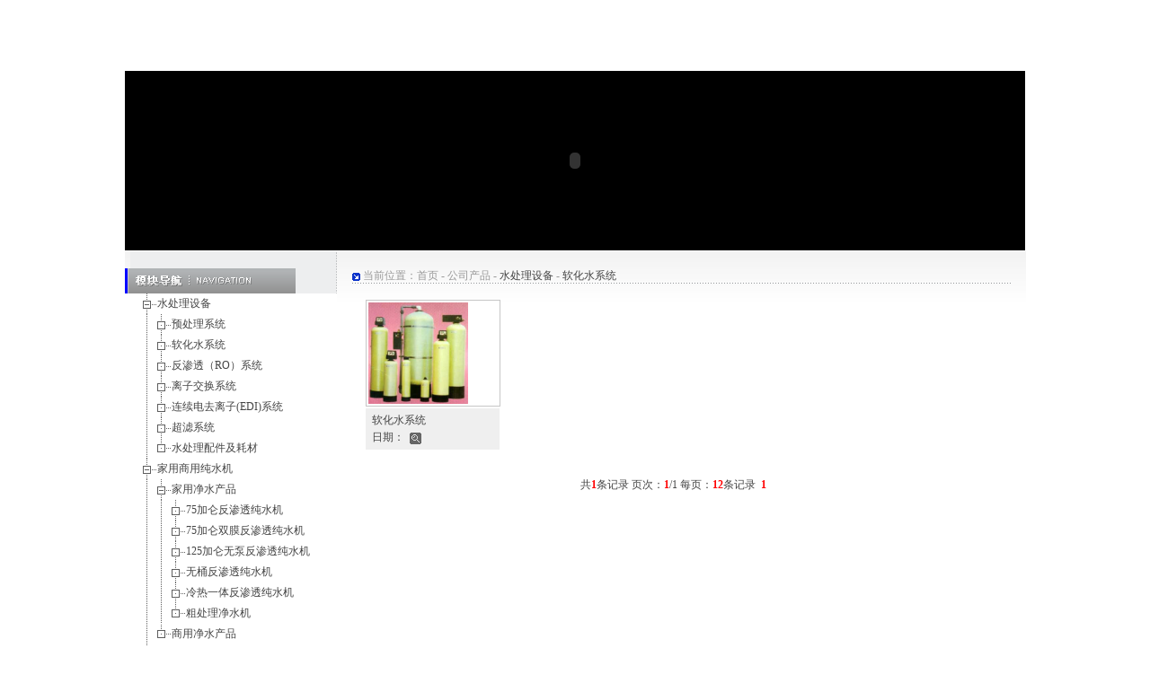

--- FILE ---
content_type: text/html
request_url: http://bio-rc.com/ch/RuanHuaShuiXiTong-30-1.html
body_size: 14555
content:

<!DOCTYPE html PUBLIC "-//W3C//DTD XHTML 1.0 Transitional//EN" "http://www.w3.org/TR/xhtml1/DTD/xhtml1-transitional.dtd">
<html xmlns="http://www.w3.org/1999/xhtml">
<head>
<meta http-equiv="Content-Type" content="text/html; charset=gbk" />
<title>软化水系统 - 上海锐纯生物科技有限公司</title>
<meta name="keywords" content="锐纯，水处理设备，实验室设备" />
<meta name="description" content="上海锐纯生物科技有限公司是一家集研发、生产、销售、技术服务为一体的综合性公司，专注于生物化学领域内水处理产品、水处理设备、实验室设备的研发、生产、销售、技术服务及工业过滤产品和实验室仪器耗材代理销售、售后、技术服务等。" />
<link href="../css/public.css" rel="stylesheet" type="text/css" />
<script src="../Scripts/AC_RunActiveContent.js" type="text/javascript"></script>
<script language="javascript" src="../Scripts/Html.js"></script>
</head>
<body>
<div id="menu">
  <script type="text/javascript">
AC_FL_RunContent( 'codebase','http://download.macromedia.com/pub/shockwave/cabs/flash/swflash.cab#version=9,0,28,0','width','1003','height','118','src','../swf/menu','quality','high','pluginspage','http://www.adobe.com/shockwave/download/download.cgi?P1_Prod_Version=ShockwaveFlash','menu','false','wmode','transparent','flashvars','path=&mod=','movie','../swf/menu' ); //end AC code
</script>
  <noscript>
  <object classid="clsid:D27CDB6E-AE6D-11cf-96B8-444553540000" codebase="http://download.macromedia.com/pub/shockwave/cabs/flash/swflash.cab#version=9,0,28,0" width="1003" height="118">
    <param name="movie" value="../swf/menu.swf" />
    <param name="quality" value="high" />
    <param name="menu" value="false" />
    <param name="wmode" value="transparent" />
    <param name="FlashVars" value="path=&amp;mod=" />
    <embed src="../swf/menu.swf" quality="high" pluginspage="http://www.adobe.com/shockwave/download/download.cgi?P1_Prod_Version=ShockwaveFlash" type="application/x-shockwave-flash" width="1003" height="118" menu="false" wmode="transparent" flashvars="path=&amp;mod="></embed>
  </object>
  </noscript>
</div>
<table width="1003" border="0" align="center" cellpadding="0" cellspacing="0" id="banner">
  <tr>
    <td width="1003" height="200" style="background:url(../images/banner_left_bg.gif) repeat-y right top; background-color:#000000"><script type="text/javascript">
AC_FL_RunContent( 'codebase','http://download.macromedia.com/pub/shockwave/cabs/flash/swflash.cab#version=9,0,28,0','width','1003','height','200','src','../swf/Navigation','quality','high','pluginspage','http://www.adobe.com/shockwave/download/download.cgi?P1_Prod_Version=ShockwaveFlash','menu','false','wmode','transparent','movie','../swf/Navigation' ); //end AC code
</script><noscript><object classid="clsid:D27CDB6E-AE6D-11cf-96B8-444553540000" codebase="http://download.macromedia.com/pub/shockwave/cabs/flash/swflash.cab#version=9,0,28,0" width="1003" height="200">
      <param name="movie" value="../swf/Navigation.swf" />
      <param name="quality" value="high" />
      <param name="menu" value="false" />
      <param name="wmode" value="transparent" />
      <embed src="../swf/Navigation.swf" width="1003" height="200" quality="high" pluginspage="http://www.adobe.com/shockwave/download/download.cgi?P1_Prod_Version=ShockwaveFlash" type="application/x-shockwave-flash" menu="false" wmode="transparent"></embed>
    </object>
</noscript></td>
  </tr>
</table>
<table width="1003" border="0" align="center" cellpadding="0" cellspacing="0" style="margin-top:1px; background:url(../images/main_bg.jpg) repeat-x;">
  <tr>
    <td width="230" align="left" valign="top" style="background:url(../images/left_bg.gif) repeat-y right;"><table width="190" border="0" align="center" cellpadding="0" cellspacing="0" style="margin-top:19px;">
        <tr>
          <td width="190"><img src="../images/left_nav.gif" width="190" height="28" /></td>
        </tr>
        <tr>
          <td bgcolor="#FFFFFF" style="padding-left:20px;"><table border='0' cellspacing='0' cellpadding='0'><tr><td nowrap id='b23' class='SortFolderClose'></td><td nowrap height=23><a href="ShuiChuLiSheBei-23-1.html">水处理设备</a>&nbsp;</td></tr>
<tr id="a23" style="display:yes">
  <td class="SortListline" nowrap></td>
  <td ><table border='0' cellspacing='0' cellpadding='0'><tr><td nowrap id='b28' class='SortFile'></td><td nowrap height=23><a href="YuChuLiXiTong-28-1.html">预处理系统</a>&nbsp;</td></tr><tr><td nowrap id='b30' class='SortFile'></td><td nowrap height=23><a href="RuanHuaShuiXiTong-30-1.html">软化水系统</a>&nbsp;</td></tr><tr><td nowrap id='b31' class='SortFile'></td><td nowrap height=23><a href="FanShenTou（RO）XiTong-31-1.html">反渗透（RO）系统</a>&nbsp;</td></tr><tr><td nowrap id='b32' class='SortFile'></td><td nowrap height=23><a href="LiZiJiaoHuanXiTong-32-1.html">离子交换系统</a>&nbsp;</td></tr><tr><td nowrap id='b35' class='SortFile'></td><td nowrap height=23><a href="LianXuDianQuLiZi(EDI)XiTong-35-1.html">连续电去离子(EDI)系统</a>&nbsp;</td></tr><tr><td nowrap id='b36' class='SortFile'></td><td nowrap height=23><a href="ChaoLvXiTong-36-1.html">超滤系统</a>&nbsp;</td></tr><tr><td nowrap id='b37' class='SortFileEnd'></td><td nowrap height=23><a href="ShuiChuLiPeiJianJiHaoCai-37-1.html">水处理配件及耗材</a>&nbsp;</td></tr></table></td>
</tr>
<tr><td nowrap id='b24' class='SortFolderClose'></td><td nowrap height=23><a href="JiaYongShangYongChunShuiJi-24-1.html">家用商用纯水机</a>&nbsp;</td></tr>
<tr id="a24" style="display:yes">
  <td class="SortListline" nowrap></td>
  <td ><table border='0' cellspacing='0' cellpadding='0'><tr><td nowrap id='b40' class='SortFolderClose'></td><td nowrap height=23><a href="JiaYongJingShuiChanPin-40-1.html">家用净水产品</a>&nbsp;</td></tr>
<tr id="a40" style="display:yes">
  <td class="SortListline" nowrap></td>
  <td ><table border='0' cellspacing='0' cellpadding='0'><tr><td nowrap id='b42' class='SortFile'></td><td nowrap height=23><a href="75JiaLunFanShenTouChunShuiJi-42-1.html">75加仑反渗透纯水机</a>&nbsp;</td></tr><tr><td nowrap id='b43' class='SortFile'></td><td nowrap height=23><a href="75JiaLunShuangMoFanShenTouChunShuiJi-43-1.html">75加仑双膜反渗透纯水机</a>&nbsp;</td></tr><tr><td nowrap id='b44' class='SortFile'></td><td nowrap height=23><a href="125JiaLunWuBengFanShenTouChunShuiJi-44-1.html">125加仑无泵反渗透纯水机</a>&nbsp;</td></tr><tr><td nowrap id='b46' class='SortFile'></td><td nowrap height=23><a href="WuTongFanShenTouChunShuiJi-46-1.html">无桶反渗透纯水机</a>&nbsp;</td></tr><tr><td nowrap id='b47' class='SortFile'></td><td nowrap height=23><a href="LengReYiTiFanShenTouChunShuiJi-47-1.html">冷热一体反渗透纯水机</a>&nbsp;</td></tr><tr><td nowrap id='b48' class='SortFileEnd'></td><td nowrap height=23><a href="CuChuLiJingShuiJi-48-1.html">粗处理净水机</a>&nbsp;</td></tr></table></td>
</tr>
<tr><td nowrap id='b41' class='SortFileEnd'></td><td nowrap height=23><a href="ShangYongJingShuiChanPin-41-1.html">商用净水产品</a>&nbsp;</td></tr></table></td>
</tr>
<tr><td nowrap id='b25' class='SortFolderClose'></td><td nowrap height=23><a href="ShiYanShiYiQiSheBei-25-1.html">实验室仪器设备</a>&nbsp;</td></tr>
<tr id="a25" style="display:yes">
  <td class="SortListline" nowrap></td>
  <td ><table border='0' cellspacing='0' cellpadding='0'><tr><td nowrap id='b49' class='SortFile'></td><td nowrap height=23><a href="DeGuoBINDER-49-1.html">德国BINDER</a>&nbsp;</td></tr><tr><td nowrap id='b50' class='SortFile'></td><td nowrap height=23><a href="YiDaLiHaNaHANNA-50-1.html">意大利哈纳HANNA</a>&nbsp;</td></tr><tr><td nowrap id='b51' class='SortFile'></td><td nowrap height=23><a href="DeGuoSaiDuoLiSisartorius-51-1.html">德国赛多利斯sartorius</a>&nbsp;</td></tr><tr><td nowrap id='b52' class='SortFile'></td><td nowrap height=23><a href="DeGuoIKA-52-1.html">德国IKA</a>&nbsp;</td></tr><tr><td nowrap id='b53' class='SortFile'></td><td nowrap height=23><a href="RiBenAoLinBaSiOLYMPUS-53-1.html">日本奥林巴斯OLYMPUS</a>&nbsp;</td></tr><tr><td nowrap id='b54' class='SortFile'></td><td nowrap height=23><a href="DeGuoSIGMA-54-1.html">德国SIGMA</a>&nbsp;</td></tr><tr><td nowrap id='b55' class='SortFileEnd'></td><td nowrap height=23><a href="RiBenSanYangSANYO-55-1.html">日本三洋SANYO</a>&nbsp;</td></tr></table></td>
</tr>
<tr><td nowrap id='b27' class='SortFileEnd'></td><td nowrap height=23><a href="DeGuoSaiDuoLiSi（sartorius）WeiShengWuChanPin-27-1.html">德国赛多利斯（sartorius）微生物产品</a>&nbsp;</td></tr></table></td>
        </tr>
        <tr>
          <td height="18">&nbsp;</td>
        </tr>
      </table>
      <table width="190" border="0" align="center" cellpadding="0" cellspacing="0">
  <tr>
    <td><table width="190" border="0" cellspacing="0" cellpadding="0">
        <tr>
          <td><img src="../images/left_bt3.gif" width="190" height="28" /></td>
        </tr>
        <tr>
          <td><div class="leftbg">
              <form id="Search" name="Search" method="get" action="Search.Asp">
                <table width="100%" border="0" cellspacing="0" cellpadding="0" style="background:url(../images/bg4.gif) no-repeat 8px 20px;">
                  <tr>
                    <td height="26"><input name="Range" type="radio" value="Product" class="inputnoborder" checked="checked" />产品 </td>
                  </tr>
                  <tr>
                    <td height="26">&nbsp;&nbsp;&nbsp;&nbsp;&nbsp;&nbsp;&nbsp;&nbsp;&nbsp;&nbsp;&nbsp;<input name="Keyword" type="text" id="Keyword" style="width:102px;" /></td>
                  </tr>
                  <tr>
                    <td height="34">&nbsp;&nbsp;&nbsp;&nbsp;&nbsp;&nbsp;&nbsp;&nbsp;&nbsp;&nbsp;&nbsp;&nbsp;&nbsp;<input type="image" name="imageField3" src="../images/btn_sear.gif" class="inputnoborder" /></td>
                  </tr>
                </table>
              </form>
            </div></td>
        </tr>
      </table></td>
  </tr>
  <tr>
    <td height="18">&nbsp;</td>
  </tr>

</table></td>
    <td width="773" valign="top"><table width="733" border="0" align="center" cellpadding="0" cellspacing="0" style="margin-top:19px;">
        <tr>
          <td width="733" style="background:url(../images/bg1.gif) repeat-x left bottom;"><table width="100%" border="0" cellspacing="0" cellpadding="0">
              <tr>
                <td style="color:#999999"><img src="../images/arr6.gif" width="9" height="9" align="absmiddle" />&nbsp;当前位置：<a href="index.asp" class="agray">首页</a> - <a href="ProductList.asp" class="agray">公司产品</a>
 - <a href="ShuiChuLiSheBei-23-1.html">水处理设备</a> - <a href="RuanHuaShuiXiTong-30-1.html">软化水系统</a> <span class="ChildSort">
                  
                  </span></td>
              </tr>
            </table></td>
        </tr>
        <tr>
          <td height="18">&nbsp;</td>
        </tr>
        <tr>
          <td><table border="0" cellspacing="0" cellpadding="0">
  <tr>
    <td width="180" align="center" valign="top"><table width="150" border="0" cellspacing="0" cellpadding="0" style="margin-bottom: 22px">
        <tr>
          <td width="150" style="padding: 2px; border: 1px solid #C6C6C6"><a href="RuanHuaShuiXiTong-37.html" title="软化水系统"><img src="../uploadfile/20100928/20100928011822661.jpg" onload="javascript:DrawImage(this,150,113);" alt="软化水系统" border="0" /></a></td>
        </tr>
        <tr>
          <td><img src="../images/t.gif" width="1" height="2" /></td>
        </tr>
        <tr>
          <td bgcolor="#EFEFEF" style="padding:4px 7px 4px 7px;"><table width="100%" border="0" cellspacing="0" cellpadding="0">
              <tr>
                <td height="19" align="left"><a href="RuanHuaShuiXiTong-37.html" title="软化水系统">软化水系统</a></td>
              </tr>
              <tr>
                <td height="19" align="left">日期：<span style="font-size: 11px"></span>&nbsp;&nbsp;<a href="RuanHuaShuiXiTong-37.html" target="_blank" title="放大图片"><img src="../images/zoom.gif" border="0" align="absmiddle" /></a></td>
              </tr>
            </table></td>
        </tr>
      </table></td>
  </tr>
</table>
<table width="98%" border="0" cellspacing="0" cellpadding="0">
  <tr height="35">
    <td align="center">
共<strong style="color:red">1</strong>条记录 页次：<strong style="color:red">1</strong>/1 每页：<strong style="color:red">12</strong>条记录
&nbsp;<strong style="color:red">1</strong>&nbsp;    </td>
  </tr>
</table>
</td>
        </tr>
        <tr>
          <td height="20">&nbsp;</td>
        </tr>
      </table></td>
  </tr>
</table>
<table width="1003" border="0" align="center" cellpadding="0" cellspacing="0">
  <tr>
    <td colspan="2" style="background:url(../images/bottom_bg.gif) repeat-x;"><img src="../images/t.gif" width="1" height="11" /></td>
  </tr>
  <tr>
    <td width="920" height="58" style="background:url(../images/bottom_bg.jpg) repeat-x;"><table width="920" border="0" align="center" cellpadding="0" cellspacing="0">
        <tr>
          <td width="920" height="19" style="color:#333333;" align="center"> <a href="Index.html" title="首页">首页</a>&nbsp;|&nbsp; <a href="QiYeWenHua-4.html" title="公司简介">公司简介</a>&nbsp;|&nbsp; <a href="ProductClass.html" title="产品中心">产品中心</a>&nbsp;|&nbsp; <a href="NewClass.html" title="新闻动态">新闻动态</a>&nbsp;|&nbsp; <a href="InfoClass.html" title="工程案例">工程案例</a>&nbsp;|&nbsp; <a href="JobClass.html" title="诚聘英才">诚聘英才</a>&nbsp;|&nbsp; <a href="About.html" title="联系我们">联系我们</a>&nbsp;|&nbsp;</td>
        </tr>
        <tr>
          <td height="19" align="center"> Copyright 2010 - 2012 Shanghai BIO-RC Technology CO.,LTD All rights reserved.   QQ客服1：<a target="blank" href="http://wpa.qq.com/msgrd?V=1&amp;Uin=505103409&amp;Site=在线联系我&amp;Menu=yes"><img src="http://wpa.qq.com/pa?p=1:505103409:1" alt="在线联系我" border="0" align="absmiddle" /></a>
           QQ客服2：<a target="blank" href="http://wpa.qq.com/msgrd?V=1&amp;Uin=505103409&amp;Site=在线联系我&amp;Menu=yes"><img src="http://wpa.qq.com/pa?p=2:505103409:2" alt="在线联系我" border="0" align="absmiddle" /></a></td>
        </tr>
      </table></td>
    <td width="83" style="background:url(../images/bottom_bg.jpg) repeat-x;">&nbsp;
    <SCRIPT LANGUAGE="JavaScript" >
document.writeln("<a href='http://www.sgs.gov.cn/lz/licenseLink.do?method=licenceView&entyId=20120330133456414'><img src='../images/gszl.gif' border=0></a>")</SCRIPT></td>
  </tr>
</table>
</body>
</html>


--- FILE ---
content_type: text/css
request_url: http://bio-rc.com/css/public.css
body_size: 4089
content:
body, td, th, select, textarea {
	font-size: 12px;
	color: #444444;
}
body, form {
	margin:0;
}
table {
	border-collapse:collapse;
}
input {
	border:1px solid #c5c6c9;
	background:url(../images/input_bg1.jpg);
	font-family:arial, helvetica, sans-serif;
	font-size:12px;
}
textarea {
	border:1px solid #c5c6c9;
}
.inputnoborder {
	border:0px none;
	background:none;
}
a {
	color:#444444;
	text-decoration:none;
}
a:hover, a:active {
	color:#ec0000;
}
.agray {
	color:#999999;
}
.awhite {
	color:#ffffff;
}
.an2 {
	background:url(../images/new_arr.gif) no-repeat left 5px;
	padding-left:15px;
}
.an2:hover, .an2:active {
	background:url(../images/new_arr_a.gif) no-repeat left 5px;
}
#menu {
	margin:auto;
	width:1003px;
	height:118px;
	position:relative;
}
#banner {
	margin-top:-39px;
}
.scroll {
	scrollbar-face-color:#666666;
	scrollbar-highlight-color:#ffffff;
	scrollbar-3dlight-color:#ffffff;
	scrollbar-darkshadow-color:#ffffff;
	scrollbar-shadow-color:#ffffff;
	scrollbar-arrow-color:#ffffff;
	scrollbar-track-color:#ffffff;
}
#prolistdiv, #linkdiv {
	position:absolute;
	text-align:left;
	width:212px;
	overflow-y:auto;
	overflow-x:hidden;
	height:192px;
	margin:0px;
	margin-top:-1px;
	background-color:#ffffff;
	border:1px solid #c5c6c9;
	padding:6px;
	padding-left:10px;
}
#prolistdiv a, #linkdiv a {
	display:block;
	height:23px;
	line-height:22px;
	margin-top:1px;
	background:url(../images/arr2.gif) no-repeat 3px center;
	padding-left:11px;
	white-space:nowrap;
	width:100%;
}
#prolistdiv a:hover, #linkdiv a:hover, #prolistdiv a:active, #linkdiv a:active {
	background:none;
	background-color:#ec0000;
	color:#ffffff;
}
.leftbg {
	border:1px solid #c5c6c9;
	border-top:0px none;
	width:172px;
	padding:8px;
	background-color:#ffffff;
}
#nav, .leftborder {
	border:1px solid #c5c6c9;
	border-top:0px none;
	width:172px;
	padding:8px;
	background-color:#ffffff;
}
#nav a {
	display:block;
	height:25px;
	line-height:25px;
	width:146px;
	letter-spacing:2px;
	background:url(../images/arr4.gif) no-repeat 8px center;
	padding-left:26px;
	margin-top:1px;
}
#nav a:hover, #nav a:active {
	background:url(../images/arr4_a.gif) no-repeat 8px center;
	background-color:#cc0000;
	color:#ffffff;
	width:142px;
	padding-left:28px;
	font-weight:bold;
}
.nava {
	background:url(../images/arr4_a.gif) no-repeat 8px center !important;
	background-color:#cc0000 !important;
	color:#ffffff !important;
	width:142px !important;
	padding-left:28px !important;
	font-weight:bold !important;
}
.btn_nor {
	width:88px;
	height:19px;
	line-height:19px;
	color:#ffffff;
	background:url(../images/btn1_bg.gif) no-repeat;
	text-align:center;
	border:0px none;
}
.ChildSort {
	float:right;
}
.SiteLink a {
	text-decoration: underline;
}
.SiteLink a:hover, #SiteLink a:active {
	text-decoration: underline;
}
.SortFolderOpen {
	PADDING-LEFT: 16px; LEFT: 16px; BACKGROUND-IMAGE: url(../images/Sort_Folder_Close.gif); CURSOR: hand; BACKGROUND-REPEAT: no-repeat; HEIGHT: 16px
}
.SortFolderClose {
	PADDING-LEFT: 16px; LEFT: 16px; BACKGROUND-IMAGE: url(../images/Sort_Folder_Open.gif); CURSOR: hand; BACKGROUND-REPEAT: no-repeat; HEIGHT: 16px
}
.SortEndFolderOpen {
	PADDING-LEFT: 16px; LEFT: 16px; BACKGROUND-IMAGE: url(../images/SortEnd_Folder_Close.gif); CURSOR: hand; BACKGROUND-REPEAT: no-repeat; HEIGHT: 16px
}
.SortEndFolderClose {
	PADDING-LEFT: 16px; LEFT: 16px; BACKGROUND-IMAGE: url(../images/SortEnd_Folder_Open.gif); CURSOR: hand; BACKGROUND-REPEAT: no-repeat; HEIGHT: 16px
}
.SortListline {
	PADDING-LEFT: 16px; BACKGROUND-IMAGE: url(../images/Sort_Listline.gif); BACKGROUND-REPEAT: repeat-y
}
.SortEndListline {
	PADDING-LEFT: 16px
}
.SortFile {
	PADDING-LEFT: 16px; BACKGROUND-IMAGE: url(../images/Sort_File.gif); CURSOR: hand; BACKGROUND-REPEAT: no-repeat; HEIGHT: 16px
}
.SortFileEnd {
	PADDING-LEFT: 16px; BACKGROUND-IMAGE: url(../images/Sort_File_End.gif); CURSOR: hand; BACKGROUND-REPEAT: no-repeat; HEIGHT: 16px
}